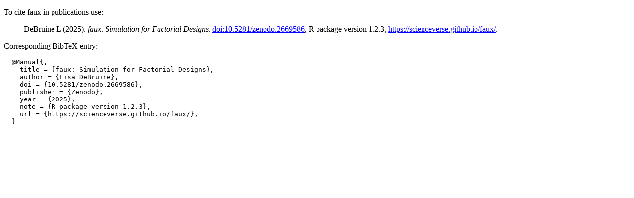

--- FILE ---
content_type: text/html; charset=UTF-8
request_url: https://cran.case.edu/web/packages/faux/citation.html
body_size: 1022
content:
<!DOCTYPE html>
<html>
<head>
<title>CRAN: faux citation info</title>
<link rel="stylesheet" type="text/css" href="../../CRAN_web.css" />
<meta http-equiv="Content-Type" content="text/html; charset=utf-8" />
<meta name="viewport" content="width=device-width, initial-scale=1.0, user-scalable=yes"/>
</head>
<body>
<div class="container">
<p>
To cite faux in publications use:
</p>
<blockquote>
<p>DeBruine L (2025).
<em>faux: Simulation for Factorial Designs</em>.
<a href="https://doi.org/10.5281/zenodo.2669586">doi:10.5281/zenodo.2669586</a>, R package version 1.2.3, <a href="https://scienceverse.github.io/faux/">https://scienceverse.github.io/faux/</a>. 
</p>
</blockquote>
<p>
Corresponding BibTeX entry:
</p>
<pre>
  @Manual{,
    title = {faux: Simulation for Factorial Designs},
    author = {Lisa DeBruine},
    doi = {10.5281/zenodo.2669586},
    publisher = {Zenodo},
    year = {2025},
    note = {R package version 1.2.3},
    url = {https://scienceverse.github.io/faux/},
  }
</pre>
</div>
</body>
</html>
